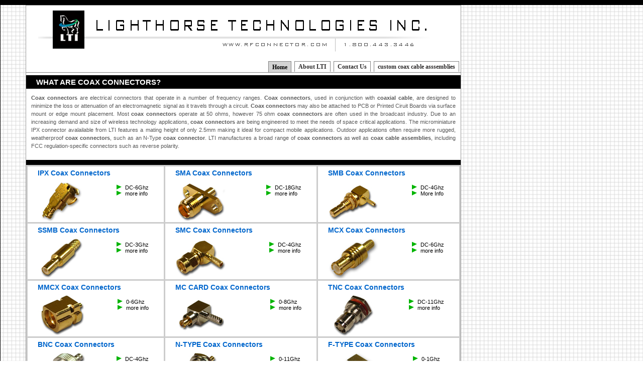

--- FILE ---
content_type: text/html
request_url: http://www.coaxconnector.biz/
body_size: 7542
content:

<!DOCTYPE html PUBLIC "-//W3C//DTD XHTML 1.0 Strict//EN" "http://www.w3.org/TR/xhtml1/DTD/xhtml1-strict.dtd">
<html xmlns="http://www.w3.org/1999/xhtml">
<head>
<meta name="netinsert" content="0.0.1.2.12.2.1">
<meta name="hover" content="Lighthorse Technologies Inc.">
<meta name="news" content="LTI offers Reverse Polarity SMA connectors">
<meta name="keywords" content="coax connectors, buy coax connectors, coaxial connectors, coax cable assemblies ">
<meta name="email" content="sakins@rfconnector.com">
<meta name="revisit" content="5 days">
<meta name="verify-v1" content="wqwIbgbZysQ5d4DVrMyY24OtPRRA37tlTTHbZI1E+vw=" />
<META name="y_key" content="519fbee770280c27">
<meta name="msvalidate.01" content="14D06F7412054B999FAD2E145D20DA47" />

<meta http-equiv="Page-Enter" content="BlendTrans(Duration=.25)"/>
<link rel="shortcut icon" href="favicon.ico"/>

<meta http-equiv="Content-Type" content="text/html; charset=iso-8859-1" />
<title>coax cable connectors - custom coax cable assemblies - LTI</title>

<meta name="description" content="Coax connectors are radio frequency connectors that serve as an interface between coaxial cable and a component such as an antenna or a Printed Circuit Board. Coax connectors are designed to minimize the amount of loss, or attenuation of an electromagnetic signal. LTI manufactures quick turn custom Coax cable assemblies attached with a variety of coax cable connectors. LTI also offers coax adapters and other accessories. "/>
<link href="styles/frontStyles.css" rel="stylesheet" type="text/css" />
</head>

<body>
<div id ="wrapper">
<a href="index.html"><div id="masthead"></div></a>
<div id="main">

<ul class="basictab">
<li class="selected"><a href="index.html">Home</a></li>
<li><a href="about.html">About LTI</a></li>
<li><a href="http://www.rfconnector.com/contact-us.php">Contact Us</a></li>
<li><a href="http://www.rfconnector.com/rf-cable-assemblies.php">custom coax cable asssemblies</a></li>
</ul>

<h2>What are Coax Connectors?</h2>
<p><strong>Coax connectors</strong> are electrical connectors that operate in a number of frequency ranges. <strong>Coax connectors</strong>, used in conjunction with <strong>coaxial cable</strong>,
are designed to minimize the loss or attenuation of an electromagnetic signal as it travels through a circuit. <strong>Coax connectors</strong> may also be attached
to PCB or Printed Ciruit Boards via surface mount or edge mount placement. Most <strong>coax connectors</strong> operate at 50 ohms, however 75 ohm <strong>coax connectors</strong>
are often used in the broadcast industry. Due to an increasing demand and size of wireless technology applications, <strong>coax connectors</strong> are being engineered to meet the needs of space critical applications. The microminiature IPX connector avalailable from LTI features a mating height of only 2.5mm making it ideal for compact mobile applications. Outdoor applications often require more rugged, weatherproof <strong>coax connectors</strong>, such as an N-Type <strong>coax connector</strong>. LTI manufactures a broad range of <strong>coax connectors</strong> as well as <strong>coax cable assemblies</strong>, including FCC regulation-specific connectors such as reverse polarity.

<table class="connector" cellspacing=3>
<tr>
<td>
<h5><a href="ipxconnectors.html">IPX Coax Connectors</a></h5>
<div>
<img src="images/IPX_small.jpg" alt="IPX coax connector" />
<ul>
<li>DC-6Ghz</li>
<li><a href="ipxconnectors.html">more info</a></li>
</ul>
</div>
</td>
<td><h5><a href="smaconnectors.html">SMA Coax Connectors</a></h5>
<div><img src="images/sma_small.jpg" alt="SMA coax connector" />
<ul>
<li>DC-18Ghz</li>
<li><a href="smaconnectors.html">more info</a></li>
</ul>
</div></td>
<td><h5><a href="smbconnectors.html">SMB Coax Connectors</a></h5>
<div>
<img src="images/smb_small.jpg" alt="SMB coax connector" />
<ul>
<li>DC-4Ghz</li>
<li><a href="smbconnectors.html">More Info</a></li>
</ul>
</div></td>
</tr>
<tr>
<td>
<h5><a href="ssmbconnectors.html">SSMB Coax Connectors</a></h5>
<div>
<img src="images/ssmb_small.jpg" alt="SSMB coax connector" width="100" height="85" />
<ul>
<li>DC-3Ghz</li>
<li><a href="ssmbconnectors.html">more info</a></li>
</ul>
</div>
</td>
<td><h5><a href="smcconnectors.html">SMC Coax Connectors</a></h5>
  <div><img src="images/smc_small.jpg" alt="SMC coax connector" width="100" height="85" />
<ul>
<li>DC-4Ghz</li>
<li><a href="smcconnectors.html">more info</a></li>
</ul>
</div></td>
<td><h5><a href="mcxconnectors.html">MCX Coax Connectors</a></h5>
  <div>
<img src="images/mcx_small.jpg" alt="MCX coax connector" width="100" height="85" />
<ul>
<li>DC-6Ghz</li>
<li><a href="mcxconnectors.html">more info</a></li>
</ul>
</div></td>
</tr>
<tr>
<td>
<h5><a href="mmcxconnectors.html">MMCX Coax Connectors</a></h5>
<div>
<img src="images/mmcx_small.jpg" alt="MMCX coax connector" width="100" height="85" />
<ul>
<li>0-6Ghz</li>
<li><a href="mmcxconnectors.html">more info</a></li>
</ul>
</div>
</td>
<td><h5><a href="mccardconnectors.html">MC CARD  Coax Connectors</a></h5>
  <div><img src="images/mccard_small.jpg" alt="MC CARD coax connector" width="100" height="85" />
<ul>
<li>0-8Ghz</li>
<li><a href="mccardconnectors.html">more info</a></li>
</ul>
</div></td>
<td><h5><a href="tncconnectors.html">TNC Coax Connectors</a></h5>
  <div>
<img src="images/tnc_small.jpg" alt="TNC coax connector" width="100" height="85" />
<ul>
<li>DC-11Ghz</li>
<li><a href="tncconnectors.html">more info</a></li>
</ul>
</div></td>
</tr>
<tr>
<td>
<h5><a href="bncconnectors.html">BNC Coax Connectors</a></h5>
<div>
<img src="images/bnc_small.jpg" alt="BNC coax connector" width="100" height="85" />
<ul>
<li>DC-4Ghz</li>
<li><a href="bncconnectors.html">more info</a></li>
</ul>
</div>
</td>
<td><h5><a href="nconnectors.html">N-TYPE Coax Connectors</a></h5>
  <div><img src="images/n_small.jpg" alt="N-TYPE coax connector" width="100" height="85" />
<ul>
<li>0-11Ghz</li>
<li><a href="nconnectors.html">more info</a></li>
</ul>
</div></td>
<td><h5><a href="fconnectors.html">F-TYPE Coax Connectors</a></h5>
  <div>
<img src="images/f_small.jpg" alt="F-TYPE coax connectors" width="100" height="85" />
<ul>
<li>0-1Ghz</li>
<li><a href="fconnectors.html">more info</a></li>
</ul>
</div></td>
</tr>
<tr>
<td>
<h5><a href="uhfconnectors.html">UHF Coax Connectors</a></h5>
<div>
<img src="images/uhf_small.jpg" alt="UHF coax connector" width="100" height="85" />
<ul>
<li>0-300Mhz</li>
<li><a href="uhfconnectors.html">more info</a></li>
</ul>
</div>
</td>
<td><h5><a href="miniuhfconnectors.html">Mini-UHF Coax Connectors</a></h5>
  <div><img src="images/miniuhf_small.jpg" alt="Mini-UHF coax connector" width="100" height="85" />
<ul>
<li>0-2.5Ghz</li>
<li><a href="miniuhfconnectors.html">more info</a></li>
</ul>
</div></td>
<td><h5>G-Connectors</h5>
  <div>
<img src="images/g_small.jpg" alt="G coax connector" width="100" height="85" />
<ul>
<li>0-1Ghz</li>
<li><a href="gconnectors.html">more info</a></li>
</ul>
</div></td>
</tr>
</table>

<div id="footer">
<a href="sitemap.html">| Sitemap</a>
<p>copyright 2008 lighthorse technologies inc.</p>
</div>
</div>
</body>
</html>
<script type="text/javascript">
var gaJsHost = (("https:" == document.location.protocol) ? "https://ssl." : "http://www.");
document.write(unescape("%3Cscript src='" + gaJsHost + "google-analytics.com/ga.js' type='text/javascript'%3E%3C/script%3E"));
</script>
<script type="text/javascript">
var pageTracker = _gat._getTracker("UA-3744206-4");
pageTracker._trackPageview();
</script>



--- FILE ---
content_type: text/css
request_url: http://www.coaxconnector.biz/styles/frontStyles.css
body_size: 4256
content:
/* CSS Document */


/* Begin Global Styles */

html{

}
#wrapper {
	position:relative;
	width:865px;
	min-height:100%;
	margin-left:50px;
	z-index:0;
	background-color: #FFFFFF;
	border:1px solid #999999;
}


body {
	margin:0px;
	padding:0px;
	font-family:Verdana, Arial, Helvetica, sans-serif;
	font-size:80%;
	background-image:url(../images/background.jpg);
	position:0%;
	border-top:10px solid black;
	border-left:1px solid black;
}

img {
	border:none;
}

a,a:link{
	text-decoration:none;
}

a:visited{
	text-decoration:none;
}

a:hover{
	text-decoration:underline;
}

a:active{
	text-decoration:none;
}

#wrapper #masthead{
	background-image:url(../images/banner.png);
	position:relative;
	width:865px;
	height:100px;
}











/* Begin Center Column */


#wrapper #main{
	position:relative;
	/*top:150px;
	left:200px;*/
	width:100%;
	height:100%;
}

#main #iso{
	width:100%;
	border-bottom:1px solid #cccccc;
	padding-bottom:10px;

	
}

#main #iso img{
	margin-left:20px;
	margin-top:5px;
}



#wrapper #main h2{
font-family:Geneva, Arial, Helvetica, sans-serif;
font-size:15px;
text-transform:uppercase;
background-color:#000000;
margin:0px 0px 0px 0px;
padding:5px 0px 5px 20px;
color:#FFFFFF;
	
}

/* Begin Main > Homepage */

#wrapper #main p{
	color:#595959;
	text-align:justify;
	font-size:.87em;
	line-height:1.5em;
	margin:10px 10px 10px 10px;
	
}



/*Coax Connector Table*/

#main table.connector{
	width:100%;
	margin:20px 0px 20px 0px;
	background:#CCCCCC;
	border-top:10px solid #000000;

	
}

#main table.connector tr td {
	background:#FFFFFF;
	padding:0px 30px 0px 20px;

}


#main table.connector tr td ul{
	float:right;
	padding:0px;
	margin:10px 0px 0px 0px;
	font-size:.87em;
	vertical-align:middle;
	list-style-position: outside;
	list-style-image: url(../images/grnarrow.jpg);
}




#main table.connector tr td h5{
	color:#0066CC;
	font-family:Arial, Helvetica, sans-serif;
	font-size:1.1em;
	margin:0px 0px 0px 0px;
	padding:5px 0px 5px 0px;

}

#main table.connector tr td h5 a{
	color:#0066CC;
	text-decoration:none;

}


#main table.connector tr td div img{
	float:left;

}

#main table.connector tr td a{
	color:#000000;
	text-decoration:none;

}


#main p img.float{
	float:right;

}


#main div.cablewizard{
	position:relative;
	overflow:hidden;
	background-color:#000000;
	width:425px;
	margin:0px 0px 30px 10px;
	text-align:center;
	padding-bottom:5px;
	float:left;
	
}

#main ul.floatright{
	width:250px;
	position:relative;
	overflow:hidden;
	float:left;
	list-style-image:url(../images/grnarrow.jpg);

	
}

#main ul.floatright li{
	margin:0px 0px 10px 0px;

	
}

#main ul.floatright li a{
	color:#000000;

	
}
#main div.cablewizard h3{
	color:#FFFFFF;
	font-family:Arial, Helvetica, sans-serif;
	text-transform:uppercase;
	margin:0px;
	padding:10px 0px 10px 0px;
	font-size:14px;
}

#main div.cablewizard h4{
	position:relative;
	color:#FFFFFF;
	font-family:Arial, Helvetica, sans-serif;
	text-transform:uppercase;
	margin:10px 0px 10px 0px;
	padding:5px 0px 5px 0px;
	background:red;
	width:100px;
	cursor:pointer;
	font-size:12px;
	float:right;
	right:12px;
}


#main div.cablewizard h4 a{
	color:#FFFFFF;
	text-decoration:none;
}





/* Begin Footer Styles */





#wrapper #footer{
	background-color:#ebebeb;
	height: 30px;
	position:relative;
	clear:both;
}

#wrapper #footer p{
	display:inline;
	padding:0px;
	padding-top:10px;
	padding-right:20px;
	margin:0px;
	float:right;
	
}

#wrapper #footer a{
	float:left;
	padding-left:20px;
	padding-top:10px;
	color:#666666;
}







.basictab{
padding: 3px 0;
margin-left: 0;
margin-bottom:5px;
font: bold 12px Verdana;
border-bottom: 1px solid gray;
list-style-type: none;
text-align: right; /*set to left, center, or right to align the menu as desired*/
}

.basictab li{
display: inline;
margin: 0;
}

.basictab li a{
text-decoration: none;
padding: 3px 7px;
margin-right: 3px;
border: 1px solid gray;
border-bottom: none;
background-color:#FFFFFF;
color: #2d2b2b;
}

.basictab li a:visited{
color: #2d2b2b;
}

.basictab li a:hover{
background-color:#D4D4D4;
color: black;
}

.basictab li a:active{
color: black;
}

.basictab li.selected a{ /*selected tab effect*/
position: relative;
top: 1px;
padding-top: 4px;
background-color:#D4D4D4;
color: black;
}




